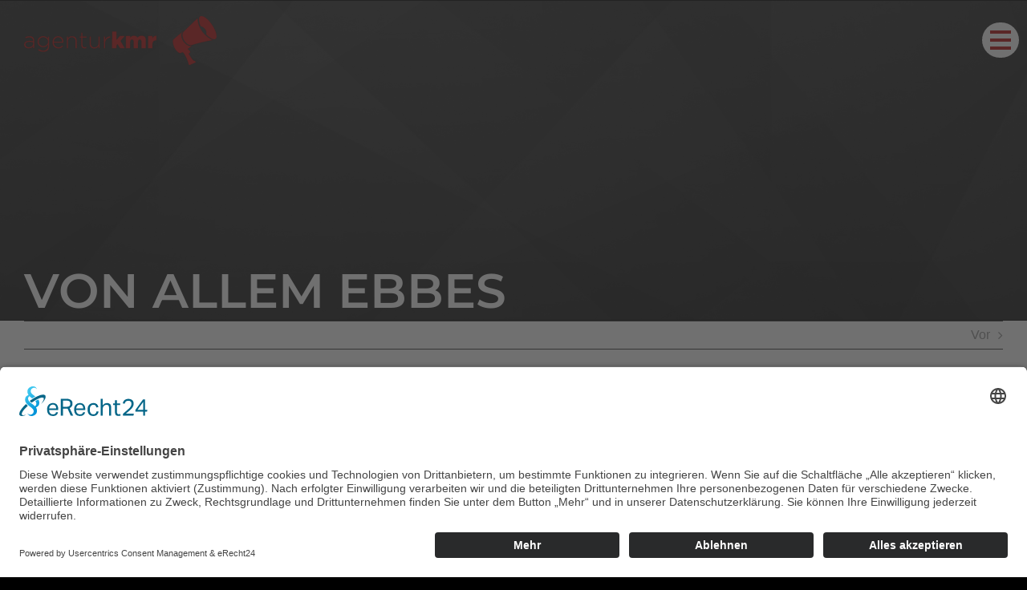

--- FILE ---
content_type: image/svg+xml
request_url: https://agentur-kmr.de/wp-content/uploads/2021/01/logokmr-1.svg
body_size: 13507
content:
<?xml version="1.0" encoding="UTF-8" standalone="no"?>
<!DOCTYPE svg PUBLIC "-//W3C//DTD SVG 20010904//EN"
              "http://www.w3.org/TR/2001/REC-SVG-20010904/DTD/svg10.dtd">

<svg xmlns="http://www.w3.org/2000/svg"
     width="146.135mm" height="37.1687mm"
     viewBox="0 0 1726 439">
  <path id="Auswahl #1"
        fill="none" stroke="black" stroke-width="1"
        d="M 1582.00,0.64
           C 1569.38,5.40 1567.02,17.85 1567.00,30.00
             1566.97,46.45 1570.35,61.65 1576.19,77.00
             1577.33,80.00 1581.17,90.57 1582.99,92.43
             1585.78,95.26 1587.86,92.32 1598.00,97.12
             1606.46,101.13 1615.63,109.65 1621.32,117.00
             1627.54,125.04 1633.21,136.73 1633.91,147.00
             1634.60,157.07 1629.91,159.14 1632.06,164.00
             1633.71,167.71 1643.55,176.28 1647.00,179.28
             1660.95,191.42 1682.65,208.78 1702.00,209.00
             1705.23,209.03 1708.90,209.14 1712.00,208.20
             1722.90,204.91 1725.88,193.12 1726.00,183.00
             1726.16,168.76 1723.07,155.38 1718.31,142.00
             1703.57,100.58 1671.51,51.86 1638.00,23.59
             1622.84,10.80 1602.97,-3.57 1582.00,0.64 Z
           M 1688.00,217.00
           C 1685.08,211.98 1674.29,207.43 1669.00,204.19
             1656.50,196.53 1642.87,186.65 1632.00,176.83
             1588.73,137.76 1556.00,79.43 1556.00,20.00
             1550.91,22.41 1549.10,25.10 1545.00,28.72
             1545.00,28.72 1518.00,54.96 1518.00,54.96
             1518.00,54.96 1478.00,93.04 1478.00,93.04
             1478.00,93.04 1455.00,115.91 1455.00,115.91
             1455.00,115.91 1437.00,133.00 1437.00,133.00
             1434.08,135.92 1428.89,140.84 1426.63,144.00
             1421.17,151.63 1418.80,163.73 1419.01,173.00
             1419.65,201.24 1439.07,232.63 1461.00,249.35
             1470.44,256.54 1484.87,263.49 1497.00,262.96
             1502.61,262.72 1512.31,258.90 1518.00,257.00
             1518.00,257.00 1550.00,247.42 1550.00,247.42
             1580.96,238.82 1612.50,231.50 1644.00,225.20
             1644.00,225.20 1688.00,217.00 1688.00,217.00 Z
           M 1468.00,295.00
           C 1468.00,295.00 1498.00,273.59 1498.00,273.59
             1498.00,273.59 1510.00,265.00 1510.00,265.00
             1503.72,267.50 1500.91,268.92 1494.00,269.00
             1480.13,269.16 1469.31,264.34 1458.00,256.66
             1436.58,242.10 1419.98,217.95 1413.15,193.00
             1407.21,171.29 1408.74,148.59 1428.00,134.00
             1420.64,133.17 1415.32,143.04 1411.40,147.96
             1407.94,152.31 1388.82,166.65 1383.00,171.42
             1383.00,171.42 1351.00,198.72 1351.00,198.72
             1346.48,202.68 1337.03,210.84 1334.57,216.00
             1332.51,220.31 1332.95,227.19 1333.00,232.00
             1333.11,240.73 1335.77,251.63 1338.28,260.00
             1345.53,284.17 1359.66,311.27 1381.00,325.64
             1385.81,328.88 1395.10,334.48 1401.00,333.43
             1408.71,332.07 1417.18,324.48 1422.96,326.60
             1427.53,328.28 1435.77,341.50 1438.58,346.00
             1451.19,366.25 1460.87,388.48 1468.66,411.00
             1470.20,415.45 1471.94,421.38 1472.72,426.00
             1473.45,430.34 1473.73,435.53 1478.11,437.98
             1482.18,440.26 1489.98,438.72 1494.00,436.88
             1494.00,436.88 1507.00,430.31 1507.00,430.31
             1507.00,430.31 1528.00,421.40 1528.00,421.40
             1532.80,419.43 1539.93,416.58 1538.64,410.02
             1537.61,404.74 1531.26,403.92 1527.00,402.56
             1522.32,401.07 1517.69,398.25 1514.17,394.82
             1509.71,390.46 1499.89,375.83 1496.00,370.00
             1496.00,370.00 1478.49,343.00 1478.49,343.00
             1472.98,332.52 1493.39,332.42 1490.26,321.00
             1488.44,314.36 1473.71,299.09 1468.00,295.00 Z
           M 789.00,139.00
           C 789.00,139.00 789.00,196.00 789.00,196.00
             789.00,196.00 788.00,210.00 788.00,210.00
             788.00,210.00 788.00,290.00 788.00,290.00
             788.00,290.00 828.00,290.00 828.00,290.00
             828.00,290.00 829.74,264.00 829.74,264.00
             829.74,264.00 837.00,253.00 837.00,253.00
             842.55,259.77 847.50,269.33 852.01,277.00
             859.31,289.43 858.68,289.98 868.00,290.00
             868.00,290.00 904.00,290.00 904.00,290.00
             904.00,290.00 876.20,242.00 876.20,242.00
             874.06,238.43 866.11,226.57 866.58,223.00
             867.00,219.78 873.91,212.73 876.28,210.00
             882.43,202.93 899.27,184.94 903.00,178.00
             903.00,178.00 865.00,178.00 865.00,178.00
             865.00,178.00 857.29,179.02 857.29,179.02
             857.29,179.02 848.39,189.00 848.39,189.00
             848.39,189.00 830.00,213.00 830.00,213.00
             830.00,213.00 829.00,187.00 829.00,187.00
             829.00,187.00 829.00,139.00 829.00,139.00
             829.00,139.00 789.00,139.00 789.00,139.00 Z
           M 513.00,150.00
           C 513.00,150.00 513.00,183.00 513.00,183.00
             513.00,183.00 498.00,183.00 498.00,183.00
             498.00,183.00 498.00,194.00 498.00,194.00
             498.00,194.00 513.00,194.00 513.00,194.00
             513.00,194.00 513.00,249.00 513.00,249.00
             513.00,258.54 511.67,269.51 516.53,278.00
             522.78,288.93 536.21,292.25 548.00,290.71
             551.13,290.30 557.14,289.35 558.98,286.58
             560.35,284.53 560.00,279.53 560.00,277.00
             549.95,278.79 540.94,283.30 531.09,276.15
             525.34,271.97 524.08,265.66 524.00,259.00
             524.00,259.00 524.00,194.00 524.00,194.00
             524.00,194.00 561.00,194.00 561.00,194.00
             561.00,194.00 561.00,184.00 561.00,184.00
             561.00,184.00 545.00,183.00 545.00,183.00
             545.00,183.00 524.00,183.00 524.00,183.00
             524.00,183.00 524.00,150.00 524.00,150.00
             524.00,150.00 513.00,150.00 513.00,150.00 Z
           M 953.00,192.00
           C 953.00,192.00 952.00,178.00 952.00,178.00
             952.00,178.00 912.00,178.00 912.00,178.00
             912.00,178.00 912.00,290.00 912.00,290.00
             912.00,290.00 952.00,290.00 952.00,290.00
             952.00,290.00 952.00,234.00 952.00,234.00
             952.02,224.34 955.43,210.66 968.00,211.50
             979.50,212.27 981.99,223.73 982.00,233.00
             982.00,233.00 982.00,290.00 982.00,290.00
             982.00,290.00 1022.00,290.00 1022.00,290.00
             1022.00,290.00 1022.00,234.00 1022.00,234.00
             1022.02,224.27 1024.29,213.28 1036.00,211.85
             1048.50,210.32 1051.98,223.37 1052.00,233.00
             1052.00,233.00 1052.00,290.00 1052.00,290.00
             1052.00,290.00 1092.00,290.00 1092.00,290.00
             1092.00,290.00 1092.00,232.00 1092.00,232.00
             1092.00,221.03 1093.16,208.35 1089.45,198.00
             1083.42,181.13 1069.48,175.98 1053.00,176.00
             1033.58,176.03 1030.59,181.88 1016.00,192.00
             1004.14,169.91 964.82,170.47 953.00,192.00 Z
           M 1152.00,198.00
           C 1152.00,198.00 1151.00,179.00 1151.00,179.00
             1151.00,179.00 1137.00,178.00 1137.00,178.00
             1137.00,178.00 1111.00,178.00 1111.00,178.00
             1111.00,178.00 1111.00,290.00 1111.00,290.00
             1111.00,290.00 1151.00,290.00 1151.00,290.00
             1151.00,290.00 1151.00,276.00 1151.00,276.00
             1151.00,256.99 1148.13,228.35 1171.00,220.75
             1176.81,218.82 1180.07,219.00 1186.00,219.00
             1186.00,219.00 1186.00,177.23 1186.00,177.23
             1182.54,177.00 1178.35,176.83 1175.00,177.23
             1164.51,179.45 1155.22,187.89 1152.00,198.00 Z
           M 213.00,258.00
           C 217.52,273.91 210.54,296.01 196.00,304.65
             184.21,311.65 172.00,311.80 159.00,308.99
             153.13,307.71 147.21,305.54 142.00,302.57
             139.93,301.39 133.93,297.40 132.04,297.15
             128.95,296.75 125.29,300.96 125.32,303.91
             125.35,306.37 128.19,308.10 130.01,309.30
             135.17,312.73 141.12,315.39 147.00,317.33
             153.82,319.58 159.78,320.97 167.00,321.00
             185.85,321.09 200.29,320.38 213.82,305.00
             225.81,291.37 225.00,275.80 225.00,259.00
             225.00,259.00 225.00,183.00 225.00,183.00
             225.00,183.00 214.00,183.00 214.00,183.00
             214.00,183.00 214.00,202.00 214.00,202.00
             202.95,187.39 187.35,179.60 169.00,180.01
             160.21,180.21 151.64,183.08 144.00,187.31
             137.37,190.98 130.69,197.45 126.88,204.00
             115.14,224.15 118.10,252.04 136.01,267.70
             153.37,282.87 180.94,284.51 200.00,271.64
             205.46,267.96 209.87,263.83 213.00,258.00 Z
           M 267.00,240.00
           C 267.00,240.00 353.00,240.00 353.00,240.00
             353.00,226.33 352.98,215.29 345.54,203.00
             329.22,176.06 291.79,172.68 270.09,195.04
             257.53,207.98 254.80,222.75 255.00,240.00
             255.35,269.74 278.67,291.13 308.00,291.00
             320.33,290.95 329.91,287.90 340.00,280.79
             342.55,279.00 347.78,274.94 348.83,272.04
             350.18,268.33 344.97,263.91 341.00,265.73
             341.00,265.73 332.00,272.48 332.00,272.48
             324.92,277.25 317.57,279.90 309.00,280.00
             286.42,280.25 267.50,262.83 267.00,240.00 Z
           M 10.00,190.00
           C 10.00,190.00 14.00,200.00 14.00,200.00
             19.28,197.76 25.49,194.89 31.00,193.48
             49.06,188.84 72.78,191.12 79.23,212.00
             80.77,217.00 80.98,220.86 81.00,226.00
             71.32,224.64 61.87,222.12 52.00,222.00
             42.60,221.89 34.08,222.14 25.00,225.03
             -2.10,233.64 -6.20,262.33 8.18,277.96
             24.77,295.99 67.94,294.27 80.00,272.00
             80.00,272.00 81.00,288.00 81.00,288.00
             81.00,288.00 92.00,288.00 92.00,288.00
             92.00,288.00 92.00,224.00 92.00,224.00
             91.93,208.82 87.40,193.54 73.00,185.98
             62.68,180.57 54.10,180.98 43.00,181.00
             31.48,181.02 20.05,184.43 10.00,190.00 Z
           M 394.00,200.00
           C 394.00,200.00 393.00,183.00 393.00,183.00
             393.00,183.00 382.00,183.00 382.00,183.00
             382.00,183.00 382.00,289.00 382.00,289.00
             382.00,289.00 393.00,289.00 393.00,289.00
             393.00,289.00 393.00,240.00 393.00,240.00
             393.00,226.86 391.60,217.37 399.93,206.00
             413.52,187.45 441.88,185.03 455.40,205.00
             459.90,211.64 460.99,218.19 461.00,226.00
             461.00,226.00 461.00,289.00 461.00,289.00
             461.00,289.00 472.00,289.00 472.00,289.00
             472.00,289.00 472.00,236.00 472.00,236.00
             472.00,222.61 473.45,212.28 466.69,200.00
             460.15,188.12 447.43,181.16 434.00,181.15
             434.00,181.15 421.00,181.15 421.00,181.15
             409.87,182.90 399.31,190.10 394.00,200.00 Z
           M 727.00,211.00
           C 727.00,211.00 726.00,184.00 726.00,184.00
             726.00,184.00 715.00,184.00 715.00,184.00
             715.00,184.00 715.00,289.00 715.00,289.00
             715.00,289.00 726.00,289.00 726.00,289.00
             726.00,289.00 726.00,260.00 726.00,260.00
             726.00,260.00 726.00,246.00 726.00,246.00
             726.09,226.47 734.74,207.50 753.00,198.78
             760.57,195.17 764.96,195.06 773.00,194.00
             773.00,194.00 773.00,182.00 773.00,182.00
             757.69,182.14 745.62,186.60 735.09,198.00
             731.44,201.95 728.64,205.85 727.00,211.00 Z
           M 587.00,184.00
           C 587.00,184.00 587.00,236.00 587.00,236.00
             587.00,248.05 586.53,261.05 592.52,272.00
             607.03,298.52 651.60,298.82 666.00,272.00
             666.00,272.00 667.00,289.00 667.00,289.00
             667.00,289.00 678.00,289.00 678.00,289.00
             678.00,289.00 678.00,184.00 678.00,184.00
             678.00,184.00 667.00,184.00 667.00,184.00
             667.00,184.00 667.00,231.00 667.00,231.00
             667.00,241.71 667.84,252.20 662.48,262.00
             650.44,284.01 617.04,289.57 603.36,266.00
             597.58,256.04 598.00,244.11 598.00,233.00
             598.00,233.00 598.00,184.00 598.00,184.00
             598.00,184.00 587.00,184.00 587.00,184.00 Z
           M 165.00,191.30
           C 173.82,190.42 182.85,191.16 191.00,194.90
             195.39,196.92 200.56,200.57 203.91,204.04
             210.24,210.60 213.89,218.90 214.00,228.00
             214.04,231.93 214.22,236.19 213.24,240.00
             208.62,258.03 188.25,270.97 170.00,269.91
             149.59,268.72 132.25,252.87 132.00,232.00
             131.85,218.92 133.90,209.93 144.17,200.81
             150.51,195.17 156.80,192.85 165.00,191.30 Z
           M 342.00,230.00
           C 342.00,230.00 267.00,230.00 267.00,230.00
             267.42,210.79 282.91,191.24 303.00,191.00
             310.39,190.92 316.50,191.55 323.00,195.48
             337.08,203.97 338.43,215.86 342.00,230.00 Z
           M 40.00,232.29
           C 50.03,231.35 60.12,232.64 70.00,234.42
             72.53,234.88 78.43,235.69 80.01,237.72
             81.36,239.46 81.02,244.75 81.00,247.00
             80.75,268.07 63.82,277.55 45.00,279.71
             30.11,281.43 11.28,271.85 12.10,255.00
             12.29,251.27 13.50,247.07 15.65,244.00
             21.51,235.64 30.63,233.72 40.00,232.29 Z" />
</svg>


--- FILE ---
content_type: image/svg+xml
request_url: https://agentur-kmr.de/wp-content/uploads/2021/01/logokmr-1.svg
body_size: 13507
content:
<?xml version="1.0" encoding="UTF-8" standalone="no"?>
<!DOCTYPE svg PUBLIC "-//W3C//DTD SVG 20010904//EN"
              "http://www.w3.org/TR/2001/REC-SVG-20010904/DTD/svg10.dtd">

<svg xmlns="http://www.w3.org/2000/svg"
     width="146.135mm" height="37.1687mm"
     viewBox="0 0 1726 439">
  <path id="Auswahl #1"
        fill="none" stroke="black" stroke-width="1"
        d="M 1582.00,0.64
           C 1569.38,5.40 1567.02,17.85 1567.00,30.00
             1566.97,46.45 1570.35,61.65 1576.19,77.00
             1577.33,80.00 1581.17,90.57 1582.99,92.43
             1585.78,95.26 1587.86,92.32 1598.00,97.12
             1606.46,101.13 1615.63,109.65 1621.32,117.00
             1627.54,125.04 1633.21,136.73 1633.91,147.00
             1634.60,157.07 1629.91,159.14 1632.06,164.00
             1633.71,167.71 1643.55,176.28 1647.00,179.28
             1660.95,191.42 1682.65,208.78 1702.00,209.00
             1705.23,209.03 1708.90,209.14 1712.00,208.20
             1722.90,204.91 1725.88,193.12 1726.00,183.00
             1726.16,168.76 1723.07,155.38 1718.31,142.00
             1703.57,100.58 1671.51,51.86 1638.00,23.59
             1622.84,10.80 1602.97,-3.57 1582.00,0.64 Z
           M 1688.00,217.00
           C 1685.08,211.98 1674.29,207.43 1669.00,204.19
             1656.50,196.53 1642.87,186.65 1632.00,176.83
             1588.73,137.76 1556.00,79.43 1556.00,20.00
             1550.91,22.41 1549.10,25.10 1545.00,28.72
             1545.00,28.72 1518.00,54.96 1518.00,54.96
             1518.00,54.96 1478.00,93.04 1478.00,93.04
             1478.00,93.04 1455.00,115.91 1455.00,115.91
             1455.00,115.91 1437.00,133.00 1437.00,133.00
             1434.08,135.92 1428.89,140.84 1426.63,144.00
             1421.17,151.63 1418.80,163.73 1419.01,173.00
             1419.65,201.24 1439.07,232.63 1461.00,249.35
             1470.44,256.54 1484.87,263.49 1497.00,262.96
             1502.61,262.72 1512.31,258.90 1518.00,257.00
             1518.00,257.00 1550.00,247.42 1550.00,247.42
             1580.96,238.82 1612.50,231.50 1644.00,225.20
             1644.00,225.20 1688.00,217.00 1688.00,217.00 Z
           M 1468.00,295.00
           C 1468.00,295.00 1498.00,273.59 1498.00,273.59
             1498.00,273.59 1510.00,265.00 1510.00,265.00
             1503.72,267.50 1500.91,268.92 1494.00,269.00
             1480.13,269.16 1469.31,264.34 1458.00,256.66
             1436.58,242.10 1419.98,217.95 1413.15,193.00
             1407.21,171.29 1408.74,148.59 1428.00,134.00
             1420.64,133.17 1415.32,143.04 1411.40,147.96
             1407.94,152.31 1388.82,166.65 1383.00,171.42
             1383.00,171.42 1351.00,198.72 1351.00,198.72
             1346.48,202.68 1337.03,210.84 1334.57,216.00
             1332.51,220.31 1332.95,227.19 1333.00,232.00
             1333.11,240.73 1335.77,251.63 1338.28,260.00
             1345.53,284.17 1359.66,311.27 1381.00,325.64
             1385.81,328.88 1395.10,334.48 1401.00,333.43
             1408.71,332.07 1417.18,324.48 1422.96,326.60
             1427.53,328.28 1435.77,341.50 1438.58,346.00
             1451.19,366.25 1460.87,388.48 1468.66,411.00
             1470.20,415.45 1471.94,421.38 1472.72,426.00
             1473.45,430.34 1473.73,435.53 1478.11,437.98
             1482.18,440.26 1489.98,438.72 1494.00,436.88
             1494.00,436.88 1507.00,430.31 1507.00,430.31
             1507.00,430.31 1528.00,421.40 1528.00,421.40
             1532.80,419.43 1539.93,416.58 1538.64,410.02
             1537.61,404.74 1531.26,403.92 1527.00,402.56
             1522.32,401.07 1517.69,398.25 1514.17,394.82
             1509.71,390.46 1499.89,375.83 1496.00,370.00
             1496.00,370.00 1478.49,343.00 1478.49,343.00
             1472.98,332.52 1493.39,332.42 1490.26,321.00
             1488.44,314.36 1473.71,299.09 1468.00,295.00 Z
           M 789.00,139.00
           C 789.00,139.00 789.00,196.00 789.00,196.00
             789.00,196.00 788.00,210.00 788.00,210.00
             788.00,210.00 788.00,290.00 788.00,290.00
             788.00,290.00 828.00,290.00 828.00,290.00
             828.00,290.00 829.74,264.00 829.74,264.00
             829.74,264.00 837.00,253.00 837.00,253.00
             842.55,259.77 847.50,269.33 852.01,277.00
             859.31,289.43 858.68,289.98 868.00,290.00
             868.00,290.00 904.00,290.00 904.00,290.00
             904.00,290.00 876.20,242.00 876.20,242.00
             874.06,238.43 866.11,226.57 866.58,223.00
             867.00,219.78 873.91,212.73 876.28,210.00
             882.43,202.93 899.27,184.94 903.00,178.00
             903.00,178.00 865.00,178.00 865.00,178.00
             865.00,178.00 857.29,179.02 857.29,179.02
             857.29,179.02 848.39,189.00 848.39,189.00
             848.39,189.00 830.00,213.00 830.00,213.00
             830.00,213.00 829.00,187.00 829.00,187.00
             829.00,187.00 829.00,139.00 829.00,139.00
             829.00,139.00 789.00,139.00 789.00,139.00 Z
           M 513.00,150.00
           C 513.00,150.00 513.00,183.00 513.00,183.00
             513.00,183.00 498.00,183.00 498.00,183.00
             498.00,183.00 498.00,194.00 498.00,194.00
             498.00,194.00 513.00,194.00 513.00,194.00
             513.00,194.00 513.00,249.00 513.00,249.00
             513.00,258.54 511.67,269.51 516.53,278.00
             522.78,288.93 536.21,292.25 548.00,290.71
             551.13,290.30 557.14,289.35 558.98,286.58
             560.35,284.53 560.00,279.53 560.00,277.00
             549.95,278.79 540.94,283.30 531.09,276.15
             525.34,271.97 524.08,265.66 524.00,259.00
             524.00,259.00 524.00,194.00 524.00,194.00
             524.00,194.00 561.00,194.00 561.00,194.00
             561.00,194.00 561.00,184.00 561.00,184.00
             561.00,184.00 545.00,183.00 545.00,183.00
             545.00,183.00 524.00,183.00 524.00,183.00
             524.00,183.00 524.00,150.00 524.00,150.00
             524.00,150.00 513.00,150.00 513.00,150.00 Z
           M 953.00,192.00
           C 953.00,192.00 952.00,178.00 952.00,178.00
             952.00,178.00 912.00,178.00 912.00,178.00
             912.00,178.00 912.00,290.00 912.00,290.00
             912.00,290.00 952.00,290.00 952.00,290.00
             952.00,290.00 952.00,234.00 952.00,234.00
             952.02,224.34 955.43,210.66 968.00,211.50
             979.50,212.27 981.99,223.73 982.00,233.00
             982.00,233.00 982.00,290.00 982.00,290.00
             982.00,290.00 1022.00,290.00 1022.00,290.00
             1022.00,290.00 1022.00,234.00 1022.00,234.00
             1022.02,224.27 1024.29,213.28 1036.00,211.85
             1048.50,210.32 1051.98,223.37 1052.00,233.00
             1052.00,233.00 1052.00,290.00 1052.00,290.00
             1052.00,290.00 1092.00,290.00 1092.00,290.00
             1092.00,290.00 1092.00,232.00 1092.00,232.00
             1092.00,221.03 1093.16,208.35 1089.45,198.00
             1083.42,181.13 1069.48,175.98 1053.00,176.00
             1033.58,176.03 1030.59,181.88 1016.00,192.00
             1004.14,169.91 964.82,170.47 953.00,192.00 Z
           M 1152.00,198.00
           C 1152.00,198.00 1151.00,179.00 1151.00,179.00
             1151.00,179.00 1137.00,178.00 1137.00,178.00
             1137.00,178.00 1111.00,178.00 1111.00,178.00
             1111.00,178.00 1111.00,290.00 1111.00,290.00
             1111.00,290.00 1151.00,290.00 1151.00,290.00
             1151.00,290.00 1151.00,276.00 1151.00,276.00
             1151.00,256.99 1148.13,228.35 1171.00,220.75
             1176.81,218.82 1180.07,219.00 1186.00,219.00
             1186.00,219.00 1186.00,177.23 1186.00,177.23
             1182.54,177.00 1178.35,176.83 1175.00,177.23
             1164.51,179.45 1155.22,187.89 1152.00,198.00 Z
           M 213.00,258.00
           C 217.52,273.91 210.54,296.01 196.00,304.65
             184.21,311.65 172.00,311.80 159.00,308.99
             153.13,307.71 147.21,305.54 142.00,302.57
             139.93,301.39 133.93,297.40 132.04,297.15
             128.95,296.75 125.29,300.96 125.32,303.91
             125.35,306.37 128.19,308.10 130.01,309.30
             135.17,312.73 141.12,315.39 147.00,317.33
             153.82,319.58 159.78,320.97 167.00,321.00
             185.85,321.09 200.29,320.38 213.82,305.00
             225.81,291.37 225.00,275.80 225.00,259.00
             225.00,259.00 225.00,183.00 225.00,183.00
             225.00,183.00 214.00,183.00 214.00,183.00
             214.00,183.00 214.00,202.00 214.00,202.00
             202.95,187.39 187.35,179.60 169.00,180.01
             160.21,180.21 151.64,183.08 144.00,187.31
             137.37,190.98 130.69,197.45 126.88,204.00
             115.14,224.15 118.10,252.04 136.01,267.70
             153.37,282.87 180.94,284.51 200.00,271.64
             205.46,267.96 209.87,263.83 213.00,258.00 Z
           M 267.00,240.00
           C 267.00,240.00 353.00,240.00 353.00,240.00
             353.00,226.33 352.98,215.29 345.54,203.00
             329.22,176.06 291.79,172.68 270.09,195.04
             257.53,207.98 254.80,222.75 255.00,240.00
             255.35,269.74 278.67,291.13 308.00,291.00
             320.33,290.95 329.91,287.90 340.00,280.79
             342.55,279.00 347.78,274.94 348.83,272.04
             350.18,268.33 344.97,263.91 341.00,265.73
             341.00,265.73 332.00,272.48 332.00,272.48
             324.92,277.25 317.57,279.90 309.00,280.00
             286.42,280.25 267.50,262.83 267.00,240.00 Z
           M 10.00,190.00
           C 10.00,190.00 14.00,200.00 14.00,200.00
             19.28,197.76 25.49,194.89 31.00,193.48
             49.06,188.84 72.78,191.12 79.23,212.00
             80.77,217.00 80.98,220.86 81.00,226.00
             71.32,224.64 61.87,222.12 52.00,222.00
             42.60,221.89 34.08,222.14 25.00,225.03
             -2.10,233.64 -6.20,262.33 8.18,277.96
             24.77,295.99 67.94,294.27 80.00,272.00
             80.00,272.00 81.00,288.00 81.00,288.00
             81.00,288.00 92.00,288.00 92.00,288.00
             92.00,288.00 92.00,224.00 92.00,224.00
             91.93,208.82 87.40,193.54 73.00,185.98
             62.68,180.57 54.10,180.98 43.00,181.00
             31.48,181.02 20.05,184.43 10.00,190.00 Z
           M 394.00,200.00
           C 394.00,200.00 393.00,183.00 393.00,183.00
             393.00,183.00 382.00,183.00 382.00,183.00
             382.00,183.00 382.00,289.00 382.00,289.00
             382.00,289.00 393.00,289.00 393.00,289.00
             393.00,289.00 393.00,240.00 393.00,240.00
             393.00,226.86 391.60,217.37 399.93,206.00
             413.52,187.45 441.88,185.03 455.40,205.00
             459.90,211.64 460.99,218.19 461.00,226.00
             461.00,226.00 461.00,289.00 461.00,289.00
             461.00,289.00 472.00,289.00 472.00,289.00
             472.00,289.00 472.00,236.00 472.00,236.00
             472.00,222.61 473.45,212.28 466.69,200.00
             460.15,188.12 447.43,181.16 434.00,181.15
             434.00,181.15 421.00,181.15 421.00,181.15
             409.87,182.90 399.31,190.10 394.00,200.00 Z
           M 727.00,211.00
           C 727.00,211.00 726.00,184.00 726.00,184.00
             726.00,184.00 715.00,184.00 715.00,184.00
             715.00,184.00 715.00,289.00 715.00,289.00
             715.00,289.00 726.00,289.00 726.00,289.00
             726.00,289.00 726.00,260.00 726.00,260.00
             726.00,260.00 726.00,246.00 726.00,246.00
             726.09,226.47 734.74,207.50 753.00,198.78
             760.57,195.17 764.96,195.06 773.00,194.00
             773.00,194.00 773.00,182.00 773.00,182.00
             757.69,182.14 745.62,186.60 735.09,198.00
             731.44,201.95 728.64,205.85 727.00,211.00 Z
           M 587.00,184.00
           C 587.00,184.00 587.00,236.00 587.00,236.00
             587.00,248.05 586.53,261.05 592.52,272.00
             607.03,298.52 651.60,298.82 666.00,272.00
             666.00,272.00 667.00,289.00 667.00,289.00
             667.00,289.00 678.00,289.00 678.00,289.00
             678.00,289.00 678.00,184.00 678.00,184.00
             678.00,184.00 667.00,184.00 667.00,184.00
             667.00,184.00 667.00,231.00 667.00,231.00
             667.00,241.71 667.84,252.20 662.48,262.00
             650.44,284.01 617.04,289.57 603.36,266.00
             597.58,256.04 598.00,244.11 598.00,233.00
             598.00,233.00 598.00,184.00 598.00,184.00
             598.00,184.00 587.00,184.00 587.00,184.00 Z
           M 165.00,191.30
           C 173.82,190.42 182.85,191.16 191.00,194.90
             195.39,196.92 200.56,200.57 203.91,204.04
             210.24,210.60 213.89,218.90 214.00,228.00
             214.04,231.93 214.22,236.19 213.24,240.00
             208.62,258.03 188.25,270.97 170.00,269.91
             149.59,268.72 132.25,252.87 132.00,232.00
             131.85,218.92 133.90,209.93 144.17,200.81
             150.51,195.17 156.80,192.85 165.00,191.30 Z
           M 342.00,230.00
           C 342.00,230.00 267.00,230.00 267.00,230.00
             267.42,210.79 282.91,191.24 303.00,191.00
             310.39,190.92 316.50,191.55 323.00,195.48
             337.08,203.97 338.43,215.86 342.00,230.00 Z
           M 40.00,232.29
           C 50.03,231.35 60.12,232.64 70.00,234.42
             72.53,234.88 78.43,235.69 80.01,237.72
             81.36,239.46 81.02,244.75 81.00,247.00
             80.75,268.07 63.82,277.55 45.00,279.71
             30.11,281.43 11.28,271.85 12.10,255.00
             12.29,251.27 13.50,247.07 15.65,244.00
             21.51,235.64 30.63,233.72 40.00,232.29 Z" />
</svg>


--- FILE ---
content_type: image/svg+xml
request_url: https://agentur-kmr.de/wp-content/uploads/2021/01/logokmr-1.svg
body_size: 13507
content:
<?xml version="1.0" encoding="UTF-8" standalone="no"?>
<!DOCTYPE svg PUBLIC "-//W3C//DTD SVG 20010904//EN"
              "http://www.w3.org/TR/2001/REC-SVG-20010904/DTD/svg10.dtd">

<svg xmlns="http://www.w3.org/2000/svg"
     width="146.135mm" height="37.1687mm"
     viewBox="0 0 1726 439">
  <path id="Auswahl #1"
        fill="none" stroke="black" stroke-width="1"
        d="M 1582.00,0.64
           C 1569.38,5.40 1567.02,17.85 1567.00,30.00
             1566.97,46.45 1570.35,61.65 1576.19,77.00
             1577.33,80.00 1581.17,90.57 1582.99,92.43
             1585.78,95.26 1587.86,92.32 1598.00,97.12
             1606.46,101.13 1615.63,109.65 1621.32,117.00
             1627.54,125.04 1633.21,136.73 1633.91,147.00
             1634.60,157.07 1629.91,159.14 1632.06,164.00
             1633.71,167.71 1643.55,176.28 1647.00,179.28
             1660.95,191.42 1682.65,208.78 1702.00,209.00
             1705.23,209.03 1708.90,209.14 1712.00,208.20
             1722.90,204.91 1725.88,193.12 1726.00,183.00
             1726.16,168.76 1723.07,155.38 1718.31,142.00
             1703.57,100.58 1671.51,51.86 1638.00,23.59
             1622.84,10.80 1602.97,-3.57 1582.00,0.64 Z
           M 1688.00,217.00
           C 1685.08,211.98 1674.29,207.43 1669.00,204.19
             1656.50,196.53 1642.87,186.65 1632.00,176.83
             1588.73,137.76 1556.00,79.43 1556.00,20.00
             1550.91,22.41 1549.10,25.10 1545.00,28.72
             1545.00,28.72 1518.00,54.96 1518.00,54.96
             1518.00,54.96 1478.00,93.04 1478.00,93.04
             1478.00,93.04 1455.00,115.91 1455.00,115.91
             1455.00,115.91 1437.00,133.00 1437.00,133.00
             1434.08,135.92 1428.89,140.84 1426.63,144.00
             1421.17,151.63 1418.80,163.73 1419.01,173.00
             1419.65,201.24 1439.07,232.63 1461.00,249.35
             1470.44,256.54 1484.87,263.49 1497.00,262.96
             1502.61,262.72 1512.31,258.90 1518.00,257.00
             1518.00,257.00 1550.00,247.42 1550.00,247.42
             1580.96,238.82 1612.50,231.50 1644.00,225.20
             1644.00,225.20 1688.00,217.00 1688.00,217.00 Z
           M 1468.00,295.00
           C 1468.00,295.00 1498.00,273.59 1498.00,273.59
             1498.00,273.59 1510.00,265.00 1510.00,265.00
             1503.72,267.50 1500.91,268.92 1494.00,269.00
             1480.13,269.16 1469.31,264.34 1458.00,256.66
             1436.58,242.10 1419.98,217.95 1413.15,193.00
             1407.21,171.29 1408.74,148.59 1428.00,134.00
             1420.64,133.17 1415.32,143.04 1411.40,147.96
             1407.94,152.31 1388.82,166.65 1383.00,171.42
             1383.00,171.42 1351.00,198.72 1351.00,198.72
             1346.48,202.68 1337.03,210.84 1334.57,216.00
             1332.51,220.31 1332.95,227.19 1333.00,232.00
             1333.11,240.73 1335.77,251.63 1338.28,260.00
             1345.53,284.17 1359.66,311.27 1381.00,325.64
             1385.81,328.88 1395.10,334.48 1401.00,333.43
             1408.71,332.07 1417.18,324.48 1422.96,326.60
             1427.53,328.28 1435.77,341.50 1438.58,346.00
             1451.19,366.25 1460.87,388.48 1468.66,411.00
             1470.20,415.45 1471.94,421.38 1472.72,426.00
             1473.45,430.34 1473.73,435.53 1478.11,437.98
             1482.18,440.26 1489.98,438.72 1494.00,436.88
             1494.00,436.88 1507.00,430.31 1507.00,430.31
             1507.00,430.31 1528.00,421.40 1528.00,421.40
             1532.80,419.43 1539.93,416.58 1538.64,410.02
             1537.61,404.74 1531.26,403.92 1527.00,402.56
             1522.32,401.07 1517.69,398.25 1514.17,394.82
             1509.71,390.46 1499.89,375.83 1496.00,370.00
             1496.00,370.00 1478.49,343.00 1478.49,343.00
             1472.98,332.52 1493.39,332.42 1490.26,321.00
             1488.44,314.36 1473.71,299.09 1468.00,295.00 Z
           M 789.00,139.00
           C 789.00,139.00 789.00,196.00 789.00,196.00
             789.00,196.00 788.00,210.00 788.00,210.00
             788.00,210.00 788.00,290.00 788.00,290.00
             788.00,290.00 828.00,290.00 828.00,290.00
             828.00,290.00 829.74,264.00 829.74,264.00
             829.74,264.00 837.00,253.00 837.00,253.00
             842.55,259.77 847.50,269.33 852.01,277.00
             859.31,289.43 858.68,289.98 868.00,290.00
             868.00,290.00 904.00,290.00 904.00,290.00
             904.00,290.00 876.20,242.00 876.20,242.00
             874.06,238.43 866.11,226.57 866.58,223.00
             867.00,219.78 873.91,212.73 876.28,210.00
             882.43,202.93 899.27,184.94 903.00,178.00
             903.00,178.00 865.00,178.00 865.00,178.00
             865.00,178.00 857.29,179.02 857.29,179.02
             857.29,179.02 848.39,189.00 848.39,189.00
             848.39,189.00 830.00,213.00 830.00,213.00
             830.00,213.00 829.00,187.00 829.00,187.00
             829.00,187.00 829.00,139.00 829.00,139.00
             829.00,139.00 789.00,139.00 789.00,139.00 Z
           M 513.00,150.00
           C 513.00,150.00 513.00,183.00 513.00,183.00
             513.00,183.00 498.00,183.00 498.00,183.00
             498.00,183.00 498.00,194.00 498.00,194.00
             498.00,194.00 513.00,194.00 513.00,194.00
             513.00,194.00 513.00,249.00 513.00,249.00
             513.00,258.54 511.67,269.51 516.53,278.00
             522.78,288.93 536.21,292.25 548.00,290.71
             551.13,290.30 557.14,289.35 558.98,286.58
             560.35,284.53 560.00,279.53 560.00,277.00
             549.95,278.79 540.94,283.30 531.09,276.15
             525.34,271.97 524.08,265.66 524.00,259.00
             524.00,259.00 524.00,194.00 524.00,194.00
             524.00,194.00 561.00,194.00 561.00,194.00
             561.00,194.00 561.00,184.00 561.00,184.00
             561.00,184.00 545.00,183.00 545.00,183.00
             545.00,183.00 524.00,183.00 524.00,183.00
             524.00,183.00 524.00,150.00 524.00,150.00
             524.00,150.00 513.00,150.00 513.00,150.00 Z
           M 953.00,192.00
           C 953.00,192.00 952.00,178.00 952.00,178.00
             952.00,178.00 912.00,178.00 912.00,178.00
             912.00,178.00 912.00,290.00 912.00,290.00
             912.00,290.00 952.00,290.00 952.00,290.00
             952.00,290.00 952.00,234.00 952.00,234.00
             952.02,224.34 955.43,210.66 968.00,211.50
             979.50,212.27 981.99,223.73 982.00,233.00
             982.00,233.00 982.00,290.00 982.00,290.00
             982.00,290.00 1022.00,290.00 1022.00,290.00
             1022.00,290.00 1022.00,234.00 1022.00,234.00
             1022.02,224.27 1024.29,213.28 1036.00,211.85
             1048.50,210.32 1051.98,223.37 1052.00,233.00
             1052.00,233.00 1052.00,290.00 1052.00,290.00
             1052.00,290.00 1092.00,290.00 1092.00,290.00
             1092.00,290.00 1092.00,232.00 1092.00,232.00
             1092.00,221.03 1093.16,208.35 1089.45,198.00
             1083.42,181.13 1069.48,175.98 1053.00,176.00
             1033.58,176.03 1030.59,181.88 1016.00,192.00
             1004.14,169.91 964.82,170.47 953.00,192.00 Z
           M 1152.00,198.00
           C 1152.00,198.00 1151.00,179.00 1151.00,179.00
             1151.00,179.00 1137.00,178.00 1137.00,178.00
             1137.00,178.00 1111.00,178.00 1111.00,178.00
             1111.00,178.00 1111.00,290.00 1111.00,290.00
             1111.00,290.00 1151.00,290.00 1151.00,290.00
             1151.00,290.00 1151.00,276.00 1151.00,276.00
             1151.00,256.99 1148.13,228.35 1171.00,220.75
             1176.81,218.82 1180.07,219.00 1186.00,219.00
             1186.00,219.00 1186.00,177.23 1186.00,177.23
             1182.54,177.00 1178.35,176.83 1175.00,177.23
             1164.51,179.45 1155.22,187.89 1152.00,198.00 Z
           M 213.00,258.00
           C 217.52,273.91 210.54,296.01 196.00,304.65
             184.21,311.65 172.00,311.80 159.00,308.99
             153.13,307.71 147.21,305.54 142.00,302.57
             139.93,301.39 133.93,297.40 132.04,297.15
             128.95,296.75 125.29,300.96 125.32,303.91
             125.35,306.37 128.19,308.10 130.01,309.30
             135.17,312.73 141.12,315.39 147.00,317.33
             153.82,319.58 159.78,320.97 167.00,321.00
             185.85,321.09 200.29,320.38 213.82,305.00
             225.81,291.37 225.00,275.80 225.00,259.00
             225.00,259.00 225.00,183.00 225.00,183.00
             225.00,183.00 214.00,183.00 214.00,183.00
             214.00,183.00 214.00,202.00 214.00,202.00
             202.95,187.39 187.35,179.60 169.00,180.01
             160.21,180.21 151.64,183.08 144.00,187.31
             137.37,190.98 130.69,197.45 126.88,204.00
             115.14,224.15 118.10,252.04 136.01,267.70
             153.37,282.87 180.94,284.51 200.00,271.64
             205.46,267.96 209.87,263.83 213.00,258.00 Z
           M 267.00,240.00
           C 267.00,240.00 353.00,240.00 353.00,240.00
             353.00,226.33 352.98,215.29 345.54,203.00
             329.22,176.06 291.79,172.68 270.09,195.04
             257.53,207.98 254.80,222.75 255.00,240.00
             255.35,269.74 278.67,291.13 308.00,291.00
             320.33,290.95 329.91,287.90 340.00,280.79
             342.55,279.00 347.78,274.94 348.83,272.04
             350.18,268.33 344.97,263.91 341.00,265.73
             341.00,265.73 332.00,272.48 332.00,272.48
             324.92,277.25 317.57,279.90 309.00,280.00
             286.42,280.25 267.50,262.83 267.00,240.00 Z
           M 10.00,190.00
           C 10.00,190.00 14.00,200.00 14.00,200.00
             19.28,197.76 25.49,194.89 31.00,193.48
             49.06,188.84 72.78,191.12 79.23,212.00
             80.77,217.00 80.98,220.86 81.00,226.00
             71.32,224.64 61.87,222.12 52.00,222.00
             42.60,221.89 34.08,222.14 25.00,225.03
             -2.10,233.64 -6.20,262.33 8.18,277.96
             24.77,295.99 67.94,294.27 80.00,272.00
             80.00,272.00 81.00,288.00 81.00,288.00
             81.00,288.00 92.00,288.00 92.00,288.00
             92.00,288.00 92.00,224.00 92.00,224.00
             91.93,208.82 87.40,193.54 73.00,185.98
             62.68,180.57 54.10,180.98 43.00,181.00
             31.48,181.02 20.05,184.43 10.00,190.00 Z
           M 394.00,200.00
           C 394.00,200.00 393.00,183.00 393.00,183.00
             393.00,183.00 382.00,183.00 382.00,183.00
             382.00,183.00 382.00,289.00 382.00,289.00
             382.00,289.00 393.00,289.00 393.00,289.00
             393.00,289.00 393.00,240.00 393.00,240.00
             393.00,226.86 391.60,217.37 399.93,206.00
             413.52,187.45 441.88,185.03 455.40,205.00
             459.90,211.64 460.99,218.19 461.00,226.00
             461.00,226.00 461.00,289.00 461.00,289.00
             461.00,289.00 472.00,289.00 472.00,289.00
             472.00,289.00 472.00,236.00 472.00,236.00
             472.00,222.61 473.45,212.28 466.69,200.00
             460.15,188.12 447.43,181.16 434.00,181.15
             434.00,181.15 421.00,181.15 421.00,181.15
             409.87,182.90 399.31,190.10 394.00,200.00 Z
           M 727.00,211.00
           C 727.00,211.00 726.00,184.00 726.00,184.00
             726.00,184.00 715.00,184.00 715.00,184.00
             715.00,184.00 715.00,289.00 715.00,289.00
             715.00,289.00 726.00,289.00 726.00,289.00
             726.00,289.00 726.00,260.00 726.00,260.00
             726.00,260.00 726.00,246.00 726.00,246.00
             726.09,226.47 734.74,207.50 753.00,198.78
             760.57,195.17 764.96,195.06 773.00,194.00
             773.00,194.00 773.00,182.00 773.00,182.00
             757.69,182.14 745.62,186.60 735.09,198.00
             731.44,201.95 728.64,205.85 727.00,211.00 Z
           M 587.00,184.00
           C 587.00,184.00 587.00,236.00 587.00,236.00
             587.00,248.05 586.53,261.05 592.52,272.00
             607.03,298.52 651.60,298.82 666.00,272.00
             666.00,272.00 667.00,289.00 667.00,289.00
             667.00,289.00 678.00,289.00 678.00,289.00
             678.00,289.00 678.00,184.00 678.00,184.00
             678.00,184.00 667.00,184.00 667.00,184.00
             667.00,184.00 667.00,231.00 667.00,231.00
             667.00,241.71 667.84,252.20 662.48,262.00
             650.44,284.01 617.04,289.57 603.36,266.00
             597.58,256.04 598.00,244.11 598.00,233.00
             598.00,233.00 598.00,184.00 598.00,184.00
             598.00,184.00 587.00,184.00 587.00,184.00 Z
           M 165.00,191.30
           C 173.82,190.42 182.85,191.16 191.00,194.90
             195.39,196.92 200.56,200.57 203.91,204.04
             210.24,210.60 213.89,218.90 214.00,228.00
             214.04,231.93 214.22,236.19 213.24,240.00
             208.62,258.03 188.25,270.97 170.00,269.91
             149.59,268.72 132.25,252.87 132.00,232.00
             131.85,218.92 133.90,209.93 144.17,200.81
             150.51,195.17 156.80,192.85 165.00,191.30 Z
           M 342.00,230.00
           C 342.00,230.00 267.00,230.00 267.00,230.00
             267.42,210.79 282.91,191.24 303.00,191.00
             310.39,190.92 316.50,191.55 323.00,195.48
             337.08,203.97 338.43,215.86 342.00,230.00 Z
           M 40.00,232.29
           C 50.03,231.35 60.12,232.64 70.00,234.42
             72.53,234.88 78.43,235.69 80.01,237.72
             81.36,239.46 81.02,244.75 81.00,247.00
             80.75,268.07 63.82,277.55 45.00,279.71
             30.11,281.43 11.28,271.85 12.10,255.00
             12.29,251.27 13.50,247.07 15.65,244.00
             21.51,235.64 30.63,233.72 40.00,232.29 Z" />
</svg>


--- FILE ---
content_type: image/svg+xml
request_url: https://agentur-kmr.de/wp-content/uploads/2021/01/logokmr-1.svg
body_size: 13507
content:
<?xml version="1.0" encoding="UTF-8" standalone="no"?>
<!DOCTYPE svg PUBLIC "-//W3C//DTD SVG 20010904//EN"
              "http://www.w3.org/TR/2001/REC-SVG-20010904/DTD/svg10.dtd">

<svg xmlns="http://www.w3.org/2000/svg"
     width="146.135mm" height="37.1687mm"
     viewBox="0 0 1726 439">
  <path id="Auswahl #1"
        fill="none" stroke="black" stroke-width="1"
        d="M 1582.00,0.64
           C 1569.38,5.40 1567.02,17.85 1567.00,30.00
             1566.97,46.45 1570.35,61.65 1576.19,77.00
             1577.33,80.00 1581.17,90.57 1582.99,92.43
             1585.78,95.26 1587.86,92.32 1598.00,97.12
             1606.46,101.13 1615.63,109.65 1621.32,117.00
             1627.54,125.04 1633.21,136.73 1633.91,147.00
             1634.60,157.07 1629.91,159.14 1632.06,164.00
             1633.71,167.71 1643.55,176.28 1647.00,179.28
             1660.95,191.42 1682.65,208.78 1702.00,209.00
             1705.23,209.03 1708.90,209.14 1712.00,208.20
             1722.90,204.91 1725.88,193.12 1726.00,183.00
             1726.16,168.76 1723.07,155.38 1718.31,142.00
             1703.57,100.58 1671.51,51.86 1638.00,23.59
             1622.84,10.80 1602.97,-3.57 1582.00,0.64 Z
           M 1688.00,217.00
           C 1685.08,211.98 1674.29,207.43 1669.00,204.19
             1656.50,196.53 1642.87,186.65 1632.00,176.83
             1588.73,137.76 1556.00,79.43 1556.00,20.00
             1550.91,22.41 1549.10,25.10 1545.00,28.72
             1545.00,28.72 1518.00,54.96 1518.00,54.96
             1518.00,54.96 1478.00,93.04 1478.00,93.04
             1478.00,93.04 1455.00,115.91 1455.00,115.91
             1455.00,115.91 1437.00,133.00 1437.00,133.00
             1434.08,135.92 1428.89,140.84 1426.63,144.00
             1421.17,151.63 1418.80,163.73 1419.01,173.00
             1419.65,201.24 1439.07,232.63 1461.00,249.35
             1470.44,256.54 1484.87,263.49 1497.00,262.96
             1502.61,262.72 1512.31,258.90 1518.00,257.00
             1518.00,257.00 1550.00,247.42 1550.00,247.42
             1580.96,238.82 1612.50,231.50 1644.00,225.20
             1644.00,225.20 1688.00,217.00 1688.00,217.00 Z
           M 1468.00,295.00
           C 1468.00,295.00 1498.00,273.59 1498.00,273.59
             1498.00,273.59 1510.00,265.00 1510.00,265.00
             1503.72,267.50 1500.91,268.92 1494.00,269.00
             1480.13,269.16 1469.31,264.34 1458.00,256.66
             1436.58,242.10 1419.98,217.95 1413.15,193.00
             1407.21,171.29 1408.74,148.59 1428.00,134.00
             1420.64,133.17 1415.32,143.04 1411.40,147.96
             1407.94,152.31 1388.82,166.65 1383.00,171.42
             1383.00,171.42 1351.00,198.72 1351.00,198.72
             1346.48,202.68 1337.03,210.84 1334.57,216.00
             1332.51,220.31 1332.95,227.19 1333.00,232.00
             1333.11,240.73 1335.77,251.63 1338.28,260.00
             1345.53,284.17 1359.66,311.27 1381.00,325.64
             1385.81,328.88 1395.10,334.48 1401.00,333.43
             1408.71,332.07 1417.18,324.48 1422.96,326.60
             1427.53,328.28 1435.77,341.50 1438.58,346.00
             1451.19,366.25 1460.87,388.48 1468.66,411.00
             1470.20,415.45 1471.94,421.38 1472.72,426.00
             1473.45,430.34 1473.73,435.53 1478.11,437.98
             1482.18,440.26 1489.98,438.72 1494.00,436.88
             1494.00,436.88 1507.00,430.31 1507.00,430.31
             1507.00,430.31 1528.00,421.40 1528.00,421.40
             1532.80,419.43 1539.93,416.58 1538.64,410.02
             1537.61,404.74 1531.26,403.92 1527.00,402.56
             1522.32,401.07 1517.69,398.25 1514.17,394.82
             1509.71,390.46 1499.89,375.83 1496.00,370.00
             1496.00,370.00 1478.49,343.00 1478.49,343.00
             1472.98,332.52 1493.39,332.42 1490.26,321.00
             1488.44,314.36 1473.71,299.09 1468.00,295.00 Z
           M 789.00,139.00
           C 789.00,139.00 789.00,196.00 789.00,196.00
             789.00,196.00 788.00,210.00 788.00,210.00
             788.00,210.00 788.00,290.00 788.00,290.00
             788.00,290.00 828.00,290.00 828.00,290.00
             828.00,290.00 829.74,264.00 829.74,264.00
             829.74,264.00 837.00,253.00 837.00,253.00
             842.55,259.77 847.50,269.33 852.01,277.00
             859.31,289.43 858.68,289.98 868.00,290.00
             868.00,290.00 904.00,290.00 904.00,290.00
             904.00,290.00 876.20,242.00 876.20,242.00
             874.06,238.43 866.11,226.57 866.58,223.00
             867.00,219.78 873.91,212.73 876.28,210.00
             882.43,202.93 899.27,184.94 903.00,178.00
             903.00,178.00 865.00,178.00 865.00,178.00
             865.00,178.00 857.29,179.02 857.29,179.02
             857.29,179.02 848.39,189.00 848.39,189.00
             848.39,189.00 830.00,213.00 830.00,213.00
             830.00,213.00 829.00,187.00 829.00,187.00
             829.00,187.00 829.00,139.00 829.00,139.00
             829.00,139.00 789.00,139.00 789.00,139.00 Z
           M 513.00,150.00
           C 513.00,150.00 513.00,183.00 513.00,183.00
             513.00,183.00 498.00,183.00 498.00,183.00
             498.00,183.00 498.00,194.00 498.00,194.00
             498.00,194.00 513.00,194.00 513.00,194.00
             513.00,194.00 513.00,249.00 513.00,249.00
             513.00,258.54 511.67,269.51 516.53,278.00
             522.78,288.93 536.21,292.25 548.00,290.71
             551.13,290.30 557.14,289.35 558.98,286.58
             560.35,284.53 560.00,279.53 560.00,277.00
             549.95,278.79 540.94,283.30 531.09,276.15
             525.34,271.97 524.08,265.66 524.00,259.00
             524.00,259.00 524.00,194.00 524.00,194.00
             524.00,194.00 561.00,194.00 561.00,194.00
             561.00,194.00 561.00,184.00 561.00,184.00
             561.00,184.00 545.00,183.00 545.00,183.00
             545.00,183.00 524.00,183.00 524.00,183.00
             524.00,183.00 524.00,150.00 524.00,150.00
             524.00,150.00 513.00,150.00 513.00,150.00 Z
           M 953.00,192.00
           C 953.00,192.00 952.00,178.00 952.00,178.00
             952.00,178.00 912.00,178.00 912.00,178.00
             912.00,178.00 912.00,290.00 912.00,290.00
             912.00,290.00 952.00,290.00 952.00,290.00
             952.00,290.00 952.00,234.00 952.00,234.00
             952.02,224.34 955.43,210.66 968.00,211.50
             979.50,212.27 981.99,223.73 982.00,233.00
             982.00,233.00 982.00,290.00 982.00,290.00
             982.00,290.00 1022.00,290.00 1022.00,290.00
             1022.00,290.00 1022.00,234.00 1022.00,234.00
             1022.02,224.27 1024.29,213.28 1036.00,211.85
             1048.50,210.32 1051.98,223.37 1052.00,233.00
             1052.00,233.00 1052.00,290.00 1052.00,290.00
             1052.00,290.00 1092.00,290.00 1092.00,290.00
             1092.00,290.00 1092.00,232.00 1092.00,232.00
             1092.00,221.03 1093.16,208.35 1089.45,198.00
             1083.42,181.13 1069.48,175.98 1053.00,176.00
             1033.58,176.03 1030.59,181.88 1016.00,192.00
             1004.14,169.91 964.82,170.47 953.00,192.00 Z
           M 1152.00,198.00
           C 1152.00,198.00 1151.00,179.00 1151.00,179.00
             1151.00,179.00 1137.00,178.00 1137.00,178.00
             1137.00,178.00 1111.00,178.00 1111.00,178.00
             1111.00,178.00 1111.00,290.00 1111.00,290.00
             1111.00,290.00 1151.00,290.00 1151.00,290.00
             1151.00,290.00 1151.00,276.00 1151.00,276.00
             1151.00,256.99 1148.13,228.35 1171.00,220.75
             1176.81,218.82 1180.07,219.00 1186.00,219.00
             1186.00,219.00 1186.00,177.23 1186.00,177.23
             1182.54,177.00 1178.35,176.83 1175.00,177.23
             1164.51,179.45 1155.22,187.89 1152.00,198.00 Z
           M 213.00,258.00
           C 217.52,273.91 210.54,296.01 196.00,304.65
             184.21,311.65 172.00,311.80 159.00,308.99
             153.13,307.71 147.21,305.54 142.00,302.57
             139.93,301.39 133.93,297.40 132.04,297.15
             128.95,296.75 125.29,300.96 125.32,303.91
             125.35,306.37 128.19,308.10 130.01,309.30
             135.17,312.73 141.12,315.39 147.00,317.33
             153.82,319.58 159.78,320.97 167.00,321.00
             185.85,321.09 200.29,320.38 213.82,305.00
             225.81,291.37 225.00,275.80 225.00,259.00
             225.00,259.00 225.00,183.00 225.00,183.00
             225.00,183.00 214.00,183.00 214.00,183.00
             214.00,183.00 214.00,202.00 214.00,202.00
             202.95,187.39 187.35,179.60 169.00,180.01
             160.21,180.21 151.64,183.08 144.00,187.31
             137.37,190.98 130.69,197.45 126.88,204.00
             115.14,224.15 118.10,252.04 136.01,267.70
             153.37,282.87 180.94,284.51 200.00,271.64
             205.46,267.96 209.87,263.83 213.00,258.00 Z
           M 267.00,240.00
           C 267.00,240.00 353.00,240.00 353.00,240.00
             353.00,226.33 352.98,215.29 345.54,203.00
             329.22,176.06 291.79,172.68 270.09,195.04
             257.53,207.98 254.80,222.75 255.00,240.00
             255.35,269.74 278.67,291.13 308.00,291.00
             320.33,290.95 329.91,287.90 340.00,280.79
             342.55,279.00 347.78,274.94 348.83,272.04
             350.18,268.33 344.97,263.91 341.00,265.73
             341.00,265.73 332.00,272.48 332.00,272.48
             324.92,277.25 317.57,279.90 309.00,280.00
             286.42,280.25 267.50,262.83 267.00,240.00 Z
           M 10.00,190.00
           C 10.00,190.00 14.00,200.00 14.00,200.00
             19.28,197.76 25.49,194.89 31.00,193.48
             49.06,188.84 72.78,191.12 79.23,212.00
             80.77,217.00 80.98,220.86 81.00,226.00
             71.32,224.64 61.87,222.12 52.00,222.00
             42.60,221.89 34.08,222.14 25.00,225.03
             -2.10,233.64 -6.20,262.33 8.18,277.96
             24.77,295.99 67.94,294.27 80.00,272.00
             80.00,272.00 81.00,288.00 81.00,288.00
             81.00,288.00 92.00,288.00 92.00,288.00
             92.00,288.00 92.00,224.00 92.00,224.00
             91.93,208.82 87.40,193.54 73.00,185.98
             62.68,180.57 54.10,180.98 43.00,181.00
             31.48,181.02 20.05,184.43 10.00,190.00 Z
           M 394.00,200.00
           C 394.00,200.00 393.00,183.00 393.00,183.00
             393.00,183.00 382.00,183.00 382.00,183.00
             382.00,183.00 382.00,289.00 382.00,289.00
             382.00,289.00 393.00,289.00 393.00,289.00
             393.00,289.00 393.00,240.00 393.00,240.00
             393.00,226.86 391.60,217.37 399.93,206.00
             413.52,187.45 441.88,185.03 455.40,205.00
             459.90,211.64 460.99,218.19 461.00,226.00
             461.00,226.00 461.00,289.00 461.00,289.00
             461.00,289.00 472.00,289.00 472.00,289.00
             472.00,289.00 472.00,236.00 472.00,236.00
             472.00,222.61 473.45,212.28 466.69,200.00
             460.15,188.12 447.43,181.16 434.00,181.15
             434.00,181.15 421.00,181.15 421.00,181.15
             409.87,182.90 399.31,190.10 394.00,200.00 Z
           M 727.00,211.00
           C 727.00,211.00 726.00,184.00 726.00,184.00
             726.00,184.00 715.00,184.00 715.00,184.00
             715.00,184.00 715.00,289.00 715.00,289.00
             715.00,289.00 726.00,289.00 726.00,289.00
             726.00,289.00 726.00,260.00 726.00,260.00
             726.00,260.00 726.00,246.00 726.00,246.00
             726.09,226.47 734.74,207.50 753.00,198.78
             760.57,195.17 764.96,195.06 773.00,194.00
             773.00,194.00 773.00,182.00 773.00,182.00
             757.69,182.14 745.62,186.60 735.09,198.00
             731.44,201.95 728.64,205.85 727.00,211.00 Z
           M 587.00,184.00
           C 587.00,184.00 587.00,236.00 587.00,236.00
             587.00,248.05 586.53,261.05 592.52,272.00
             607.03,298.52 651.60,298.82 666.00,272.00
             666.00,272.00 667.00,289.00 667.00,289.00
             667.00,289.00 678.00,289.00 678.00,289.00
             678.00,289.00 678.00,184.00 678.00,184.00
             678.00,184.00 667.00,184.00 667.00,184.00
             667.00,184.00 667.00,231.00 667.00,231.00
             667.00,241.71 667.84,252.20 662.48,262.00
             650.44,284.01 617.04,289.57 603.36,266.00
             597.58,256.04 598.00,244.11 598.00,233.00
             598.00,233.00 598.00,184.00 598.00,184.00
             598.00,184.00 587.00,184.00 587.00,184.00 Z
           M 165.00,191.30
           C 173.82,190.42 182.85,191.16 191.00,194.90
             195.39,196.92 200.56,200.57 203.91,204.04
             210.24,210.60 213.89,218.90 214.00,228.00
             214.04,231.93 214.22,236.19 213.24,240.00
             208.62,258.03 188.25,270.97 170.00,269.91
             149.59,268.72 132.25,252.87 132.00,232.00
             131.85,218.92 133.90,209.93 144.17,200.81
             150.51,195.17 156.80,192.85 165.00,191.30 Z
           M 342.00,230.00
           C 342.00,230.00 267.00,230.00 267.00,230.00
             267.42,210.79 282.91,191.24 303.00,191.00
             310.39,190.92 316.50,191.55 323.00,195.48
             337.08,203.97 338.43,215.86 342.00,230.00 Z
           M 40.00,232.29
           C 50.03,231.35 60.12,232.64 70.00,234.42
             72.53,234.88 78.43,235.69 80.01,237.72
             81.36,239.46 81.02,244.75 81.00,247.00
             80.75,268.07 63.82,277.55 45.00,279.71
             30.11,281.43 11.28,271.85 12.10,255.00
             12.29,251.27 13.50,247.07 15.65,244.00
             21.51,235.64 30.63,233.72 40.00,232.29 Z" />
</svg>
